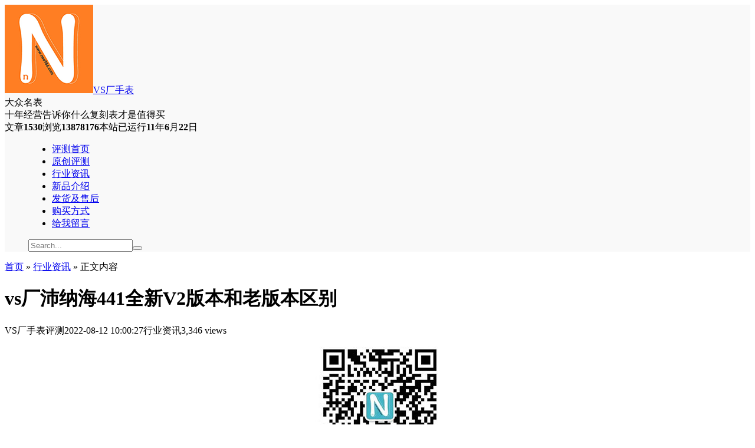

--- FILE ---
content_type: text/html; charset=UTF-8
request_url: https://www.noo986.com/34559.html
body_size: 13420
content:
<!DOCTYPE html><html xmlns:wb="http://open.weibo.com/wb"><head><meta charset="UTF-8"/><meta http-equiv="Cache-Control" content="no-transform"/><meta http-equiv="Content-Language" content="zh-CN" /><meta http-equiv="Cache-Control" content="no-siteapp" /><meta name="screen-orientation" content="portrait"><meta http-equiv="X-UA-Compatible" content="IE=edge,chrome=1"/><meta name="x5-orientation" content="portrait"><meta name="author" content="大众名表" /><meta name="viewport" content="initial-scale=1, maximum-scale=3, minimum-scale=1, user-scalable=no"><meta name="shenma-site-verification" content="a3c897876ed1265b0f82e5265be8b01f_1558965260"><meta name="msvalidate.01" content="2ABBE7B59FBAB522B0713C79FB848C1F" />
<title>vs厂沛纳海441全新V2版本和老版本区别 - VS厂手表</title>
<link rel="shortcut icon" href="https://www.noo986.com/wp-content/uploads/2020/07/logo-header.png" type="image/x-icon" /><link rel="stylesheet" href="https://www.noo986.com/wp-content/themes/ZL-ZMT/style.css" type="text/css" media="screen" /><link rel="stylesheet" href="https://www.noo986.com/wp-content/themes/ZL-ZMT/css/font-awesome.css"><link rel="stylesheet" href="https://www.noo986.com/wp-content/themes/ZL-ZMT/video/owl.carousel.css" /><script src="https://www.noo986.com/wp-content/themes/ZL-ZMT/js/jquery.min.js" type="text/javascript"></script><style>.header{background:#f9f9f9 url(https://www.noo986.com/wp-content/themes/ZL-ZMT/images/banner.jpg) no-repeat center top;}</style><meta name='robots' content='max-image-preview:large' />
<link rel="alternate" type="application/rss+xml" title="VS厂手表 &raquo; vs厂沛纳海441全新V2版本和老版本区别 评论 Feed" href="https://www.noo986.com/34559.html/feed" />
<link rel="alternate" title="oEmbed (JSON)" type="application/json+oembed" href="https://www.noo986.com/wp-json/oembed/1.0/embed?url=https%3A%2F%2Fwww.noo986.com%2F34559.html" />
<link rel="alternate" title="oEmbed (XML)" type="text/xml+oembed" href="https://www.noo986.com/wp-json/oembed/1.0/embed?url=https%3A%2F%2Fwww.noo986.com%2F34559.html&#038;format=xml" />
<style id='wp-img-auto-sizes-contain-inline-css' type='text/css'>
img:is([sizes=auto i],[sizes^="auto," i]){contain-intrinsic-size:3000px 1500px}
/*# sourceURL=wp-img-auto-sizes-contain-inline-css */
</style>
<style id='classic-theme-styles-inline-css' type='text/css'>
/*! This file is auto-generated */
.wp-block-button__link{color:#fff;background-color:#32373c;border-radius:9999px;box-shadow:none;text-decoration:none;padding:calc(.667em + 2px) calc(1.333em + 2px);font-size:1.125em}.wp-block-file__button{background:#32373c;color:#fff;text-decoration:none}
/*# sourceURL=/wp-includes/css/classic-themes.min.css */
</style>
<link rel="https://api.w.org/" href="https://www.noo986.com/wp-json/" /><link rel="alternate" title="JSON" type="application/json" href="https://www.noo986.com/wp-json/wp/v2/posts/34559" /><link rel="EditURI" type="application/rsd+xml" title="RSD" href="https://www.noo986.com/xmlrpc.php?rsd" />

<link rel="canonical" href="https://www.noo986.com/34559.html" />
<link rel='shortlink' href='https://www.noo986.com/?p=34559' />
<meta name="keywords" content="vs厂沛纳海评测" />
<meta name="description" content="最近VS已经出了SBF版本，后面动能可以使用，其实基于这个V2版加了一套活动齿轮，而新版V2和老版本有什么区别呢？我们参考一下拉近对比：能过拉近镜头对比，VS厂pam441V2版本的蓝宝石玻璃的通透度非常高，镜头影响了我们看时间的效果。所以通透度非常重要。从" />
<script>(function(){var bp=document.createElement('script');var curProtocol=window.location.protocol.split(':')[0];if(curProtocol==='https'){bp.src='https://zz.bdstatic.com/linksubmit/push.js'}else{bp.src='http://push.zhanzhang.baidu.com/push.js'}var s=document.getElementsByTagName("script")[0];s.parentNode.insertBefore(bp,s)})();</script><style id='global-styles-inline-css' type='text/css'>
:root{--wp--preset--aspect-ratio--square: 1;--wp--preset--aspect-ratio--4-3: 4/3;--wp--preset--aspect-ratio--3-4: 3/4;--wp--preset--aspect-ratio--3-2: 3/2;--wp--preset--aspect-ratio--2-3: 2/3;--wp--preset--aspect-ratio--16-9: 16/9;--wp--preset--aspect-ratio--9-16: 9/16;--wp--preset--color--black: #000000;--wp--preset--color--cyan-bluish-gray: #abb8c3;--wp--preset--color--white: #ffffff;--wp--preset--color--pale-pink: #f78da7;--wp--preset--color--vivid-red: #cf2e2e;--wp--preset--color--luminous-vivid-orange: #ff6900;--wp--preset--color--luminous-vivid-amber: #fcb900;--wp--preset--color--light-green-cyan: #7bdcb5;--wp--preset--color--vivid-green-cyan: #00d084;--wp--preset--color--pale-cyan-blue: #8ed1fc;--wp--preset--color--vivid-cyan-blue: #0693e3;--wp--preset--color--vivid-purple: #9b51e0;--wp--preset--gradient--vivid-cyan-blue-to-vivid-purple: linear-gradient(135deg,rgb(6,147,227) 0%,rgb(155,81,224) 100%);--wp--preset--gradient--light-green-cyan-to-vivid-green-cyan: linear-gradient(135deg,rgb(122,220,180) 0%,rgb(0,208,130) 100%);--wp--preset--gradient--luminous-vivid-amber-to-luminous-vivid-orange: linear-gradient(135deg,rgb(252,185,0) 0%,rgb(255,105,0) 100%);--wp--preset--gradient--luminous-vivid-orange-to-vivid-red: linear-gradient(135deg,rgb(255,105,0) 0%,rgb(207,46,46) 100%);--wp--preset--gradient--very-light-gray-to-cyan-bluish-gray: linear-gradient(135deg,rgb(238,238,238) 0%,rgb(169,184,195) 100%);--wp--preset--gradient--cool-to-warm-spectrum: linear-gradient(135deg,rgb(74,234,220) 0%,rgb(151,120,209) 20%,rgb(207,42,186) 40%,rgb(238,44,130) 60%,rgb(251,105,98) 80%,rgb(254,248,76) 100%);--wp--preset--gradient--blush-light-purple: linear-gradient(135deg,rgb(255,206,236) 0%,rgb(152,150,240) 100%);--wp--preset--gradient--blush-bordeaux: linear-gradient(135deg,rgb(254,205,165) 0%,rgb(254,45,45) 50%,rgb(107,0,62) 100%);--wp--preset--gradient--luminous-dusk: linear-gradient(135deg,rgb(255,203,112) 0%,rgb(199,81,192) 50%,rgb(65,88,208) 100%);--wp--preset--gradient--pale-ocean: linear-gradient(135deg,rgb(255,245,203) 0%,rgb(182,227,212) 50%,rgb(51,167,181) 100%);--wp--preset--gradient--electric-grass: linear-gradient(135deg,rgb(202,248,128) 0%,rgb(113,206,126) 100%);--wp--preset--gradient--midnight: linear-gradient(135deg,rgb(2,3,129) 0%,rgb(40,116,252) 100%);--wp--preset--font-size--small: 13px;--wp--preset--font-size--medium: 20px;--wp--preset--font-size--large: 36px;--wp--preset--font-size--x-large: 42px;--wp--preset--spacing--20: 0.44rem;--wp--preset--spacing--30: 0.67rem;--wp--preset--spacing--40: 1rem;--wp--preset--spacing--50: 1.5rem;--wp--preset--spacing--60: 2.25rem;--wp--preset--spacing--70: 3.38rem;--wp--preset--spacing--80: 5.06rem;--wp--preset--shadow--natural: 6px 6px 9px rgba(0, 0, 0, 0.2);--wp--preset--shadow--deep: 12px 12px 50px rgba(0, 0, 0, 0.4);--wp--preset--shadow--sharp: 6px 6px 0px rgba(0, 0, 0, 0.2);--wp--preset--shadow--outlined: 6px 6px 0px -3px rgb(255, 255, 255), 6px 6px rgb(0, 0, 0);--wp--preset--shadow--crisp: 6px 6px 0px rgb(0, 0, 0);}:where(.is-layout-flex){gap: 0.5em;}:where(.is-layout-grid){gap: 0.5em;}body .is-layout-flex{display: flex;}.is-layout-flex{flex-wrap: wrap;align-items: center;}.is-layout-flex > :is(*, div){margin: 0;}body .is-layout-grid{display: grid;}.is-layout-grid > :is(*, div){margin: 0;}:where(.wp-block-columns.is-layout-flex){gap: 2em;}:where(.wp-block-columns.is-layout-grid){gap: 2em;}:where(.wp-block-post-template.is-layout-flex){gap: 1.25em;}:where(.wp-block-post-template.is-layout-grid){gap: 1.25em;}.has-black-color{color: var(--wp--preset--color--black) !important;}.has-cyan-bluish-gray-color{color: var(--wp--preset--color--cyan-bluish-gray) !important;}.has-white-color{color: var(--wp--preset--color--white) !important;}.has-pale-pink-color{color: var(--wp--preset--color--pale-pink) !important;}.has-vivid-red-color{color: var(--wp--preset--color--vivid-red) !important;}.has-luminous-vivid-orange-color{color: var(--wp--preset--color--luminous-vivid-orange) !important;}.has-luminous-vivid-amber-color{color: var(--wp--preset--color--luminous-vivid-amber) !important;}.has-light-green-cyan-color{color: var(--wp--preset--color--light-green-cyan) !important;}.has-vivid-green-cyan-color{color: var(--wp--preset--color--vivid-green-cyan) !important;}.has-pale-cyan-blue-color{color: var(--wp--preset--color--pale-cyan-blue) !important;}.has-vivid-cyan-blue-color{color: var(--wp--preset--color--vivid-cyan-blue) !important;}.has-vivid-purple-color{color: var(--wp--preset--color--vivid-purple) !important;}.has-black-background-color{background-color: var(--wp--preset--color--black) !important;}.has-cyan-bluish-gray-background-color{background-color: var(--wp--preset--color--cyan-bluish-gray) !important;}.has-white-background-color{background-color: var(--wp--preset--color--white) !important;}.has-pale-pink-background-color{background-color: var(--wp--preset--color--pale-pink) !important;}.has-vivid-red-background-color{background-color: var(--wp--preset--color--vivid-red) !important;}.has-luminous-vivid-orange-background-color{background-color: var(--wp--preset--color--luminous-vivid-orange) !important;}.has-luminous-vivid-amber-background-color{background-color: var(--wp--preset--color--luminous-vivid-amber) !important;}.has-light-green-cyan-background-color{background-color: var(--wp--preset--color--light-green-cyan) !important;}.has-vivid-green-cyan-background-color{background-color: var(--wp--preset--color--vivid-green-cyan) !important;}.has-pale-cyan-blue-background-color{background-color: var(--wp--preset--color--pale-cyan-blue) !important;}.has-vivid-cyan-blue-background-color{background-color: var(--wp--preset--color--vivid-cyan-blue) !important;}.has-vivid-purple-background-color{background-color: var(--wp--preset--color--vivid-purple) !important;}.has-black-border-color{border-color: var(--wp--preset--color--black) !important;}.has-cyan-bluish-gray-border-color{border-color: var(--wp--preset--color--cyan-bluish-gray) !important;}.has-white-border-color{border-color: var(--wp--preset--color--white) !important;}.has-pale-pink-border-color{border-color: var(--wp--preset--color--pale-pink) !important;}.has-vivid-red-border-color{border-color: var(--wp--preset--color--vivid-red) !important;}.has-luminous-vivid-orange-border-color{border-color: var(--wp--preset--color--luminous-vivid-orange) !important;}.has-luminous-vivid-amber-border-color{border-color: var(--wp--preset--color--luminous-vivid-amber) !important;}.has-light-green-cyan-border-color{border-color: var(--wp--preset--color--light-green-cyan) !important;}.has-vivid-green-cyan-border-color{border-color: var(--wp--preset--color--vivid-green-cyan) !important;}.has-pale-cyan-blue-border-color{border-color: var(--wp--preset--color--pale-cyan-blue) !important;}.has-vivid-cyan-blue-border-color{border-color: var(--wp--preset--color--vivid-cyan-blue) !important;}.has-vivid-purple-border-color{border-color: var(--wp--preset--color--vivid-purple) !important;}.has-vivid-cyan-blue-to-vivid-purple-gradient-background{background: var(--wp--preset--gradient--vivid-cyan-blue-to-vivid-purple) !important;}.has-light-green-cyan-to-vivid-green-cyan-gradient-background{background: var(--wp--preset--gradient--light-green-cyan-to-vivid-green-cyan) !important;}.has-luminous-vivid-amber-to-luminous-vivid-orange-gradient-background{background: var(--wp--preset--gradient--luminous-vivid-amber-to-luminous-vivid-orange) !important;}.has-luminous-vivid-orange-to-vivid-red-gradient-background{background: var(--wp--preset--gradient--luminous-vivid-orange-to-vivid-red) !important;}.has-very-light-gray-to-cyan-bluish-gray-gradient-background{background: var(--wp--preset--gradient--very-light-gray-to-cyan-bluish-gray) !important;}.has-cool-to-warm-spectrum-gradient-background{background: var(--wp--preset--gradient--cool-to-warm-spectrum) !important;}.has-blush-light-purple-gradient-background{background: var(--wp--preset--gradient--blush-light-purple) !important;}.has-blush-bordeaux-gradient-background{background: var(--wp--preset--gradient--blush-bordeaux) !important;}.has-luminous-dusk-gradient-background{background: var(--wp--preset--gradient--luminous-dusk) !important;}.has-pale-ocean-gradient-background{background: var(--wp--preset--gradient--pale-ocean) !important;}.has-electric-grass-gradient-background{background: var(--wp--preset--gradient--electric-grass) !important;}.has-midnight-gradient-background{background: var(--wp--preset--gradient--midnight) !important;}.has-small-font-size{font-size: var(--wp--preset--font-size--small) !important;}.has-medium-font-size{font-size: var(--wp--preset--font-size--medium) !important;}.has-large-font-size{font-size: var(--wp--preset--font-size--large) !important;}.has-x-large-font-size{font-size: var(--wp--preset--font-size--x-large) !important;}
/*# sourceURL=global-styles-inline-css */
</style>
</head><body><header class="header"><div class="containe"><div class="logo"><a href="https://www.noo986.com/" title="VS厂手表"><img src="https://www.noo986.com/wp-content/uploads/2020/07/logo-header.png" alt="VS厂手表">VS厂手表</a></div><div class="blog-info"><div class="blog-name">大众名表<i class="blog-v"></i></div><div class="blog-text">十年经营告诉你什么复刻表才是值得买</div><div class="blog-data"><span class="blog-num">文章<b>1530</b></span><span class="blog-view">浏览<b>13878176</b></span><span class="blog-time">本站已运行<b>11</b>年<b>6</b>月<b>22</b>日</span></div></div></div><menu id="monavber" class="header-nav right" data-type="index" ><div class="container">
<nav class="nav"><ul id="nav" class="navbar"><li id="menu-item-5" class="menu-item menu-item-type-custom menu-item-object-custom menu-item-home menu-item-5"><a href="https://www.noo986.com/"><i class="fa fa-home"></i>  评测首页</a></li>
<li id="menu-item-530" class="menu-item menu-item-type-taxonomy menu-item-object-category menu-item-530"><a href="https://www.noo986.com/pingce"><i class="fa fa-fire"></i>  原创评测</a></li>
<li id="menu-item-13066" class="menu-item menu-item-type-taxonomy menu-item-object-category current-post-ancestor current-menu-parent current-post-parent menu-item-13066"><a href="https://www.noo986.com/news"><i class="fa fa-server"></i>  行业资讯</a></li>
<li id="menu-item-22583" class="menu-item menu-item-type-taxonomy menu-item-object-category menu-item-22583"><a href="https://www.noo986.com/xinpin"><i class="fa fa-plus-square"></i> 新品介绍</a></li>
<li id="menu-item-7" class="menu-item menu-item-type-post_type menu-item-object-page menu-item-7"><a href="https://www.noo986.com/fahuo"><i class="fa fa-globe"></i>  发货及售后</a></li>
<li id="menu-item-11" class="menu-item menu-item-type-post_type menu-item-object-page menu-item-11"><a href="https://www.noo986.com/buy"><i class="fa fa-shopping-cart"></i>  购买方式</a></li>
<li id="menu-item-24" class="menu-item menu-item-type-post_type menu-item-object-page menu-item-24"><a href="https://www.noo986.com/guestbook"><i class="fa fa-comment-o"></i> 给我留言</a></li>
</ul></nav><div class="navBtn"><span></span></div><div class="pull-right"><form id="searchform" method="get" class="dropdown search-form" action="https://www.noo986.com"><input type="text" value="" name="s" id="s" class="search-input" placeholder="Search..."/><button><i class="fa fa-search"></i></button></form></div></div></menu></header><nav class="breadcrumb"> <i class="fa fa-home"></i> <a href="https://www.noo986.com">首页</a> &raquo; <a href="https://www.noo986.com/news">行业资讯</a> &raquo; <span class='current'>正文内容</span></nav><main class="container"><div class="content-wrap"><div class="article" id="article"><div class="article-container"><header class="article-header"><h1 class="article-title">vs厂沛纳海441全新V2版本和老版本区别</h1><div class="article-meta"><span><i class="fa fa-user fa-fw"></i>VS厂手表评测</span><span><i class="fa fa-clock-o fa-fw"></i>2022-08-12 10:00:27</span><span><i class="fa fa-book"></i>行业资讯</span><span><i class="fa fa-eye fa-fw"></i>3,346 views</span></div></header><article class="article-content"><div class="wenad"><center><script>
document.write("<img src='https://www.noo986.com/wp-content/uploads/noob296.jpg'>");
</script></center></div><p>最近VS已经出了SBF版本，后面动能可以使用，其实基于这个V2版加了一套活动齿轮，而新版V2和老版本有什么区别呢？我们参考一下</p>
<p style="text-align: center;"><img alt="vs厂沛纳海441全新V2版本和老版本区别 第1张" title="vs厂沛纳海441全新V2版本和老版本区别 第1张" fetchpriority="high" decoding="async" class="alignnone size-full wp-image-34554" src="https://www.noo986.com/wp-content/uploads/2022/08/IMG_334720220809-151505_vs441v2-10.jpg" alt="" width="680" height="511" /></p>
<p style="text-align: center;"><img alt="vs厂沛纳海441全新V2版本和老版本区别 第2张" title="vs厂沛纳海441全新V2版本和老版本区别 第2张" decoding="async" class="alignnone size-full wp-image-34555" src="https://www.noo986.com/wp-content/uploads/2022/08/IMG_334720220809-151505_vs441v2-11.jpg" alt="" width="680" height="511" /></p>
<p style="text-align: center;"><img alt="vs厂沛纳海441全新V2版本和老版本区别 第3张" title="vs厂沛纳海441全新V2版本和老版本区别 第3张" decoding="async" class="alignnone size-full wp-image-34556" src="https://www.noo986.com/wp-content/uploads/2022/08/IMG_334720220809-151505_vs441v2-12.jpg" alt="" width="680" height="511" /></p>
<p style="text-align: center;"><img alt="vs厂沛纳海441全新V2版本和老版本区别 第4张" title="vs厂沛纳海441全新V2版本和老版本区别 第4张" loading="lazy" decoding="async" class="alignnone size-full wp-image-34558" src="https://www.noo986.com/wp-content/uploads/2022/08/IMG_334720220809-151505_vs441v2-14.jpg" alt="" width="680" height="511" /></p>
<p style="text-align: center;"><img alt="vs厂沛纳海441全新V2版本和老版本区别 第5张" title="vs厂沛纳海441全新V2版本和老版本区别 第5张" loading="lazy" decoding="async" class="alignnone size-full wp-image-34546" src="https://www.noo986.com/wp-content/uploads/2022/08/IMG_334720220809-151505_vs441v2-2.jpg" alt="" width="680" height="603" /></p>
<p>拉近对比：能过拉近镜头对比，VS厂pam441V2版本的蓝宝石玻璃的通透度非常高，镜头影响了我们看时间的效果。所以通透度非常重要。从正面，和侧面这些角度的对比图。</p>
<p style="text-align: center;"><img alt="vs厂沛纳海441全新V2版本和老版本区别 第6张" title="vs厂沛纳海441全新V2版本和老版本区别 第6张" loading="lazy" decoding="async" class="alignnone size-full wp-image-34545" src="https://www.noo986.com/wp-content/uploads/2022/08/IMG_334720220809-151505_vs441v2-1.jpg" alt="" width="680" height="392" /></p>
<p>整体对比：正面欣赏，如果不搞死你哪一个是正品，估计很难可以从正面看出来，哪一个是VS厂v2版本，哪一个是正品的。</p>
<p style="text-align: center;"><img alt="vs厂沛纳海441全新V2版本和老版本区别 第7张" title="vs厂沛纳海441全新V2版本和老版本区别 第7张" loading="lazy" decoding="async" class="alignnone size-full wp-image-34547" src="https://www.noo986.com/wp-content/uploads/2022/08/IMG_334720220809-151505_vs441v2-3.jpg" alt="" width="680" height="808" /></p>
<p>侧边对比：铝化陶瓷外壳的黑非常有质感，两个放在一起色彩一致。侧边观察VS厂的表壳壳型，线条，弧度几乎完美还原正品。</p>
<p style="text-align: center;"><img alt="vs厂沛纳海441全新V2版本和老版本区别 第8张" title="vs厂沛纳海441全新V2版本和老版本区别 第8张" loading="lazy" decoding="async" class="alignnone size-full wp-image-34548" src="https://www.noo986.com/wp-content/uploads/2022/08/IMG_334720220809-151505_vs441v2-4.jpg" alt="" width="680" height="645" /></p>
<p>尺寸对比：侧边去看VS厂的陶瓷表壳质感非常好，和正品的对比没有任何色差。测量直径和厚度v2版本的尺寸完全和正品的同一尺寸。分别是直径44.1mm和厚度18mm。</p>
<p style="text-align: center;"><img alt="vs厂沛纳海441全新V2版本和老版本区别 第9张" title="vs厂沛纳海441全新V2版本和老版本区别 第9张" loading="lazy" decoding="async" class="alignnone size-full wp-image-34549" src="https://www.noo986.com/wp-content/uploads/2022/08/IMG_334720220809-151505_vs441v2-5.jpg" alt="" width="680" height="670" /></p>
<p>后盖机芯对比：后盖刻字大小深度VS厂和正品的一致，底盖镜面v2版本升级为和正品一样的蓝宝石镜面。机芯采用vs厂复刻的一体机芯P9001，不再是7750甲板机芯。机芯的刻字和摆轮的结构位置和正品一致。功能的调节也完全和正品相同！注明：圈中正品表就是这次拿来开模制造的这只，由于经过反复对比，拆卸，修正，正品的机芯磨损氧化得比较严重，所以机芯颜色看上去要比vs厂的要白，其实是不存在色差的。</p>
<p style="text-align: center;"><img alt="vs厂沛纳海441全新V2版本和老版本区别 第10张" title="vs厂沛纳海441全新V2版本和老版本区别 第10张" loading="lazy" decoding="async" class="alignnone size-full wp-image-34553" src="https://www.noo986.com/wp-content/uploads/2022/08/IMG_334720220809-151505_vs441v2-9.jpg" alt="" width="680" height="432" /></p>
<p>夜光对比：vs厂升级版441的夜光效果也跟原装基本一致，通过拍摄的实物对比，v2版本的夜光跟正品非常接近。</p>
<p style="text-align: center;"><img alt="vs厂沛纳海441全新V2版本和老版本区别 第11张" title="vs厂沛纳海441全新V2版本和老版本区别 第11张" loading="lazy" decoding="async" class="alignnone size-full wp-image-34552" src="https://www.noo986.com/wp-content/uploads/2022/08/IMG_334720220809-151505_vs441v2-8.jpg" alt="" width="680" height="650" /></p>
<p>字体对比：放大可以看到12点钟位置的英文字体，v2版本和正品一样的大小。其他的细节，指针，9字位小表盘，日历窗口，这些通过对比能看出vs厂毫不逊色于正品。</p>
<p style="text-align: center;"><img alt="vs厂沛纳海441全新V2版本和老版本区别 第12张" title="vs厂沛纳海441全新V2版本和老版本区别 第12张" loading="lazy" decoding="async" class="alignnone size-full wp-image-34551" src="https://www.noo986.com/wp-content/uploads/2022/08/IMG_334720220809-151505_vs441v2-7.jpg" alt="" width="680" height="497" /></p>
<p>表头对比：表头和原装一样的三件套，v2版本前盖圈口与正品一致可拆卸，圈口做工可达到与正品互换使用。</p>
<p style="text-align: center;"><img alt="vs厂沛纳海441全新V2版本和老版本区别 第13张" title="vs厂沛纳海441全新V2版本和老版本区别 第13张" loading="lazy" decoding="async" class="alignnone size-full wp-image-34550" src="https://www.noo986.com/wp-content/uploads/2022/08/IMG_334720220809-151505_vs441v2-6.jpg" alt="" width="680" height="665" /></p>
<p>表扣对比 ：和正品一样采用神色疯马皮表带，很符合沛纳海军用表的风格，其质感摸上去很不错（注：正品原皮带因磨损厉害，因此换上了vs原厂的表带，表扣是原装的。）所以我们着重说一下表扣，v2版本表扣的做工非常完美，刻字的大小和深度也是完全和正品一致。</p>
</article><div class="wenad" style="margin-top:15px;margin-bottom:15px;"><center><script>
document.write("<img src='https://www.noo986.com/wp-content/uploads/noob296.jpg'>");
</script></center></div><footer class="entry-meta"><div class="post-like"><a href="javascript:;" data-action="ding" data-id="34559" class="favorite"><i class="fa fa-thumbs-o-up"></i> <span class="count mlr">1</span></a></div><div class="bdshare"><div class="post-share bdsharebuttonbox bdshare-button-style1-16" data-bd-bind="1459229966824"><a href="#" class="bds_more" data-cmd="more"></a><a href="#" class="bds_qzone" data-cmd="qzone" title="分享到QQ空间"></a><a href="#" class="bds_tsina" data-cmd="tsina" title="分享到新浪微博"></a><a href="#" class="bds_tqq" data-cmd="tqq" title="分享到腾讯微博"></a><a href="#" class="bds_bdhome" data-cmd="bdhome" title="分享到百度首页"></a></div></div></footer><div class="authorbio"><img alt='VS厂手表评测' src='https://en.cravatar.com/avatar/a795601cc4b5f8b99ea5a6c6482028f9d2b069c2a20176719c85119917839b2f?s=40&#038;d=mm&#038;r=g' srcset='https://en.cravatar.com/avatar/a795601cc4b5f8b99ea5a6c6482028f9d2b069c2a20176719c85119917839b2f?s=80&#038;d=mm&#038;r=g 2x' class='avatar avatar-40 photo' height='40' width='40' loading='lazy' decoding='async'/><ul class="spostinfo"><li><strong>版权声明：</strong>本站原创文章，于4年前 ，由<a href="https://www.noo986.com/">VS厂手表</a>发表，共 830个字。</li><li><strong>转载请注明：</strong><a href="https://www.noo986.com/34559.html" rel="bookmark" title="本文固定链接 https://www.noo986.com/34559.html">vs厂沛纳海441全新V2版本和老版本区别 - VS厂手表</a><a href="#" onclick="copy_code('https://www.noo986.com/34559.html'); return false;"> +复制链接</a></li></ul></div><div class="post-navigation"><div class="post-previous"><span>上一篇:</span> <a href="https://www.noo986.com/34524.html" rel="prev">BBR厂复刻罗杰杜彼碳纤维V4版DBEX0577手表评测</a></div><div class="post-next"><span>下一篇:</span> <a href="https://www.noo986.com/34575.html" rel="next">clean厂/c厂劳力士日志系列126334 薄荷绿真假对比简评</a></div></div></div> <div class="relates"><div class="title"><h3>相关推荐</h3><p class="post-tag">标签：<a href="https://www.noo986.com/tag/vscpnhpc" rel="tag">vs厂沛纳海评测</a></p></div>
<div id="related-img">
<div class="r4"><div class="related-site"><figure class="related-site-img"> <a href="https://www.noo986.com/39226.html"><img alt="VS厂沛纳海Oliver Smith Jeweler限量版PAM01696新品介绍" src="https://www.noo986.com/wp-content/themes/ZL-ZMT/timthumb.php?src=https://www.noo986.com/wp-content/uploads/2025/08/pam01696_noo986_fff-1.jpg&h=133&w=177&zc=1" width="177px" height="133px"></a></figure><div class="related-title"><a href="https://www.noo986.com/39226.html">VS厂沛纳海Oliver Smith Jeweler限量版PAM01696新品介绍</a></div></div></div>
<div class="r4"><div class="related-site"><figure class="related-site-img"> <a href="https://www.noo986.com/39210.html"><img alt="VS厂沛纳海新品PAM01676复刻表介绍" src="https://www.noo986.com/wp-content/themes/ZL-ZMT/timthumb.php?src=https://www.noo986.com/wp-content/uploads/2025/07/pam01676_986-2.jpg&h=133&w=177&zc=1" width="177px" height="133px"></a></figure><div class="related-title"><a href="https://www.noo986.com/39210.html">VS厂沛纳海新品PAM01676复刻表介绍</a></div></div></div>
<div class="r4"><div class="related-site"><figure class="related-site-img"> <a href="https://www.noo986.com/39128.html"><img alt="VS厂沛纳海新品PAM01518 海豹部队联名款介绍" src="https://www.noo986.com/wp-content/themes/ZL-ZMT/timthumb.php?src=https://www.noo986.com/wp-content/uploads/2025/05/pam01518_986-10.jpg&h=133&w=177&zc=1" width="177px" height="133px"></a></figure><div class="related-title"><a href="https://www.noo986.com/39128.html">VS厂沛纳海新品PAM01518 海豹部队联名款介绍</a></div></div></div>
<div class="r4"><div class="related-site"><figure class="related-site-img"> <a href="https://www.noo986.com/39103.html"><img alt="VS厂沛纳海PAM00388真假对比 图片介绍" src="https://www.noo986.com/wp-content/themes/ZL-ZMT/timthumb.php?src=https://www.noo986.com/wp-content/uploads/2025/05/pam00388_re_986-6.jpg&h=133&w=177&zc=1" width="177px" height="133px"></a></figure><div class="related-title"><a href="https://www.noo986.com/39103.html">VS厂沛纳海PAM00388真假对比 图片介绍</a></div></div></div>
<div class="clear"></div></div></div></div></div><aside class="sidebar" id="sidebar">
    <!--div class="video_list" style="margin-bottom:10px;margin-top:0;"><h3>视频展示</h3><div class="svideo owl">
  <div class="videos">
    <a class="block-thumbnail" target="_blank" title="BT厂冰蓝迪通拿做得太好了（色差问题大幅改进）" href="https://www.noo986.com/video/35829.html">
    <span class="play-button-small"></span>
    <img src="https://video.noo986.com/fengmian/IMG_9459BTbl.JPG" alt="BT厂冰蓝迪通拿做得太好了（色差问题大幅改进）">    </a>
    <h2><a target="_blank" href="https://www.noo986.com/video/35829.html" title="BT厂冰蓝迪通拿做得太好了（色差问题大幅改进）">BT厂冰蓝迪通拿做得太好了（色差问题大幅改进）</a></h2>
    <div class="video-meta"><span class="time"><i class="fa fa-clock-o fa-fw"></i>2023年02月24日</span><span><i class="fa fa-eye fa-fw"></i>播放 3,515 次</span></div>
    </div>
  <div class="videos">
    <a class="block-thumbnail" target="_blank" title="c厂劳力士熊猫迪做得怎么样（天花板级别复刻迪通拿）" href="https://www.noo986.com/video/35504.html">
    <span class="play-button-small"></span>
    <img src="https://video.noo986.com/fengmian/IMG_8046_cxmv2.JPG" alt="c厂劳力士熊猫迪做得怎么样（天花板级别复刻迪通拿）">    </a>
    <h2><a target="_blank" href="https://www.noo986.com/video/35504.html" title="c厂劳力士熊猫迪做得怎么样（天花板级别复刻迪通拿）">c厂劳力士熊猫迪做得怎么样（天花板级别复刻迪通拿）</a></h2>
    <div class="video-meta"><span class="time"><i class="fa fa-clock-o fa-fw"></i>2023年01月12日</span><span><i class="fa fa-eye fa-fw"></i>播放 3,792 次</span></div>
    </div>
  <div class="videos">
    <a class="block-thumbnail" target="_blank" title="PPF厂百达翡丽复杂功能5396G月相手表介绍" href="https://www.noo986.com/video/35499.html">
    <span class="play-button-small"></span>
    <img src="https://video.noo986.com/fengmian/IMG_8024_ppf_pp.JPG" alt="PPF厂百达翡丽复杂功能5396G月相手表介绍">    </a>
    <h2><a target="_blank" href="https://www.noo986.com/video/35499.html" title="PPF厂百达翡丽复杂功能5396G月相手表介绍">PPF厂百达翡丽复杂功能5396G月相手表介绍</a></h2>
    <div class="video-meta"><span class="time"><i class="fa fa-clock-o fa-fw"></i>2023年01月10日</span><span><i class="fa fa-eye fa-fw"></i>播放 3,395 次</span></div>
    </div>
  <div class="videos">
    <a class="block-thumbnail" target="_blank" title="SBF厂沛纳海438有哪些升级（SBF沛纳海PAM438做得怎么样）" href="https://www.noo986.com/video/35480.html">
    <span class="play-button-small"></span>
    <img src="https://video.noo986.com/fengmian/IMG_7403_sbf438.JPG" alt="SBF厂沛纳海438有哪些升级（SBF沛纳海PAM438做得怎么样）">    </a>
    <h2><a target="_blank" href="https://www.noo986.com/video/35480.html" title="SBF厂沛纳海438有哪些升级（SBF沛纳海PAM438做得怎么样）">SBF厂沛纳海438有哪些升级（SBF沛纳海PAM438做得怎么样）</a></h2>
    <div class="video-meta"><span class="time"><i class="fa fa-clock-o fa-fw"></i>2023年01月07日</span><span><i class="fa fa-eye fa-fw"></i>播放 2,899 次</span></div>
    </div>
  <div class="videos">
    <a class="block-thumbnail" target="_blank" title="zf厂手表质量怎么样（zf厂手表官网真假）" href="https://www.noo986.com/video/35408.html">
    <span class="play-button-small"></span>
    <img src="https://video.noo986.com/fengmian/CG4A0565_zffxyjs.JPG" alt="zf厂手表质量怎么样（zf厂手表官网真假）">    </a>
    <h2><a target="_blank" href="https://www.noo986.com/video/35408.html" title="zf厂手表质量怎么样（zf厂手表官网真假）">zf厂手表质量怎么样（zf厂手表官网真假）</a></h2>
    <div class="video-meta"><span class="time"><i class="fa fa-clock-o fa-fw"></i>2023年01月02日</span><span><i class="fa fa-eye fa-fw"></i>播放 2,994 次</span></div>
    </div>
  <div class="videos">
    <a class="block-thumbnail" target="_blank" title="gf厂黑鸟侦察机v4版视频评测" href="https://www.noo986.com/video/35378.html">
    <span class="play-button-small"></span>
    <img src="https://video.noo986.com/fengmian/IMG_7695%2820221230-093858%29_gfv4bl.JPG" alt="gf厂黑鸟侦察机v4版视频评测">    </a>
    <h2><a target="_blank" href="https://www.noo986.com/video/35378.html" title="gf厂黑鸟侦察机v4版视频评测">gf厂黑鸟侦察机v4版视频评测</a></h2>
    <div class="video-meta"><span class="time"><i class="fa fa-clock-o fa-fw"></i>2022年12月30日</span><span><i class="fa fa-eye fa-fw"></i>播放 2,933 次</span></div>
    </div>
</div></div-->
    <div class="widget widget-tie divPrevious"><h3>新品介绍</h3><ul>
<li><div class="previous-one-img"><a target="_blank" rel="nofollow" href="https://www.noo986.com/39533.html" title="ZF厂百达翡丽5164A-001复刻表介绍"><img alt="ZF厂百达翡丽5164A-001复刻表介绍" src="https://www.noo986.com/wp-content/themes/ZL-ZMT/timthumb.php?src=https://www.noo986.com/wp-content/uploads/2026/01/zf_5164_js_noo986-9.jpg&h=53&w=75&zc=1" width="75px" height="53px"/></a></div><div class="previous-recent-title"><h4 class="title"><a target="_blank" href="https://www.noo986.com/39533.html" title="ZF厂百达翡丽5164A-001复刻表介绍">ZF厂百达翡丽5164A-001复刻表介绍</a></h4><span class="info"><i class="fa fa-calendar"></i>2026-01-21</span></div></li>
	<li><div class="previous-one-img"><a target="_blank" rel="nofollow" href="https://www.noo986.com/39519.html" title="PPF厂江诗丹顿历史名作复刻表4200H/222A真假对比"><img alt="PPF厂江诗丹顿历史名作复刻表4200H/222A真假对比" src="https://www.noo986.com/wp-content/themes/ZL-ZMT/timthumb.php?src=https://www.noo986.com/wp-content/uploads/2026/01/PPF_lsmz_re_noo986-1.jpg&h=53&w=75&zc=1" width="75px" height="53px"/></a></div><div class="previous-recent-title"><h4 class="title"><a target="_blank" href="https://www.noo986.com/39519.html" title="PPF厂江诗丹顿历史名作复刻表4200H/222A真假对比">PPF厂江诗丹顿历史名作复刻表4200H/222A真假对比</a></h4><span class="info"><i class="fa fa-calendar"></i>2026-01-17</span></div></li>
	<li><div class="previous-one-img"><a target="_blank" rel="nofollow" href="https://www.noo986.com/39507.html" title="理查德米尔RM016-02男士方形复刻表销售"><img alt="理查德米尔RM016-02男士方形复刻表销售" src="https://www.noo986.com/wp-content/themes/ZL-ZMT/timthumb.php?src=https://www.noo986.com/wp-content/uploads/2026/01/rm16_02_red_986-2.jpg&h=53&w=75&zc=1" width="75px" height="53px"/></a></div><div class="previous-recent-title"><h4 class="title"><a target="_blank" href="https://www.noo986.com/39507.html" title="理查德米尔RM016-02男士方形复刻表销售">理查德米尔RM016-02男士方形复刻表销售</a></h4><span class="info"><i class="fa fa-calendar"></i>2026-01-10</span></div></li>
	<li><div class="previous-one-img"><a target="_blank" rel="nofollow" href="https://www.noo986.com/39494.html" title="VS厂AP爱彼15500系列复刻表新品发售"><img alt="VS厂AP爱彼15500系列复刻表新品发售" src="https://www.noo986.com/wp-content/themes/ZL-ZMT/timthumb.php?src=https://www.noo986.com/wp-content/uploads/2025/12/vs_ap_15500-2.jpg&h=53&w=75&zc=1" width="75px" height="53px"/></a></div><div class="previous-recent-title"><h4 class="title"><a target="_blank" href="https://www.noo986.com/39494.html" title="VS厂AP爱彼15500系列复刻表新品发售">VS厂AP爱彼15500系列复刻表新品发售</a></h4><span class="info"><i class="fa fa-calendar"></i>2025-12-27</span></div></li>
	<li><div class="previous-one-img"><a target="_blank" rel="nofollow" href="https://www.noo986.com/39483.html" title="VS厂欧米茄海马铁霸新品介绍38mm表盘"><img alt="VS厂欧米茄海马铁霸新品介绍38mm表盘" src="https://www.noo986.com/wp-content/themes/ZL-ZMT/timthumb.php?src=https://www.noo986.com/wp-content/uploads/2025/12/235_10_38_20_06_001_noo986-2.jpg&h=53&w=75&zc=1" width="75px" height="53px"/></a></div><div class="previous-recent-title"><h4 class="title"><a target="_blank" href="https://www.noo986.com/39483.html" title="VS厂欧米茄海马铁霸新品介绍38mm表盘">VS厂欧米茄海马铁霸新品介绍38mm表盘</a></h4><span class="info"><i class="fa fa-calendar"></i>2025-12-17</span></div></li>
	</ul>
</div><div class="widget widget-tie divPrevious"><h3>行业资讯</h3><ul>
<li><div class="previous-one-img"><a target="_blank" rel="nofollow" href="https://www.noo986.com/39379.html" title="百达翡丽 324/240 复刻机芯细节实拍"><img alt="百达翡丽 324/240 复刻机芯细节实拍" src="https://www.noo986.com/wp-content/themes/ZL-ZMT/timthumb.php?src=https://www.noo986.com/wp-content/uploads/2025/11/57115712_986-1.jpg&h=53&w=75&zc=1" width="75px" height="53px"/></a></div><div class="previous-recent-title"><h4 class="title"><a target="_blank" href="https://www.noo986.com/39379.html" title="百达翡丽 324/240 复刻机芯细节实拍">百达翡丽 324/240 复刻机芯细节实拍</a></h4><span class="info"><i class="fa fa-calendar"></i>2025-11-02</span></div></li>
	<li><div class="previous-one-img"><a target="_blank" rel="nofollow" href="https://www.noo986.com/39203.html" title="关于C厂/Clean厂最近出事被查封的问题"><img alt="关于C厂/Clean厂最近出事被查封的问题" src="https://www.noo986.com/wp-content/themes/ZL-ZMT/timthumb.php?src=https://www.noo986.com/wp-content/uploads/2025/07/zbsc_noo986-1.jpg&h=53&w=75&zc=1" width="75px" height="53px"/></a></div><div class="previous-recent-title"><h4 class="title"><a target="_blank" href="https://www.noo986.com/39203.html" title="关于C厂/Clean厂最近出事被查封的问题">关于C厂/Clean厂最近出事被查封的问题</a></h4><span class="info"><i class="fa fa-calendar"></i>2025-07-22</span></div></li>
	<li><div class="previous-one-img"><a target="_blank" rel="nofollow" href="https://www.noo986.com/39200.html" title="劳力士格林尼治126710（可乐圈）VS厂最新版本介绍"><img alt="劳力士格林尼治126710（可乐圈）VS厂最新版本介绍" src="https://www.noo986.com/wp-content/themes/ZL-ZMT/timthumb.php?src=https://www.noo986.com/wp-content/uploads/2025/07/m126710blro-0001_noo986.jpg&h=53&w=75&zc=1" width="75px" height="53px"/></a></div><div class="previous-recent-title"><h4 class="title"><a target="_blank" href="https://www.noo986.com/39200.html" title="劳力士格林尼治126710（可乐圈）VS厂最新版本介绍">劳力士格林尼治126710（可乐圈）VS厂最新版本介绍</a></h4><span class="info"><i class="fa fa-calendar"></i>2025-07-09</span></div></li>
	<li><div class="previous-one-img"><a target="_blank" rel="nofollow" href="https://www.noo986.com/39137.html" title="ZF厂帝舵沙士圈M7939G1A0NRU-0001复刻表真假对比图"><img alt="ZF厂帝舵沙士圈M7939G1A0NRU-0001复刻表真假对比图" src="https://www.noo986.com/wp-content/themes/ZL-ZMT/timthumb.php?src=https://www.noo986.com/wp-content/uploads/2025/05/IMG_6823_7939_986.jpg&h=53&w=75&zc=1" width="75px" height="53px"/></a></div><div class="previous-recent-title"><h4 class="title"><a target="_blank" href="https://www.noo986.com/39137.html" title="ZF厂帝舵沙士圈M7939G1A0NRU-0001复刻表真假对比图">ZF厂帝舵沙士圈M7939G1A0NRU-0001复刻表真假对比图</a></h4><span class="info"><i class="fa fa-calendar"></i>2025-05-26</span></div></li>
	<li><div class="previous-one-img"><a target="_blank" rel="nofollow" href="https://www.noo986.com/39103.html" title="VS厂沛纳海PAM00388真假对比 图片介绍"><img alt="VS厂沛纳海PAM00388真假对比 图片介绍" src="https://www.noo986.com/wp-content/themes/ZL-ZMT/timthumb.php?src=https://www.noo986.com/wp-content/uploads/2025/05/pam00388_re_986-6.jpg&h=53&w=75&zc=1" width="75px" height="53px"/></a></div><div class="previous-recent-title"><h4 class="title"><a target="_blank" href="https://www.noo986.com/39103.html" title="VS厂沛纳海PAM00388真假对比 图片介绍">VS厂沛纳海PAM00388真假对比 图片介绍</a></h4><span class="info"><i class="fa fa-calendar"></i>2025-05-17</span></div></li>
	</ul>
</div><div class="widget widget-tie divPrevious"><h3>最新文章</h3><ul><li><div class="previous-one-img"><a target="_blank" rel="nofollow" href="https://www.noo986.com/39533.html" title="ZF厂百达翡丽5164A-001复刻表介绍"><img alt="ZF厂百达翡丽5164A-001复刻表介绍" src="https://www.noo986.com/wp-content/themes/ZL-ZMT/timthumb.php?src=https://www.noo986.com/wp-content/uploads/2026/01/zf_5164_js_noo986-9.jpg&h=53&w=75&zc=1" width="75px" height="53px"/></a></div><div class="previous-recent-title"><h4 class="title"><a target="_blank" href="https://www.noo986.com/39533.html" title="ZF厂百达翡丽5164A-001复刻表介绍">ZF厂百达翡丽5164A-001复刻表介绍</a></h4><span class="info"><i class="fa fa-calendar"></i>2026-01-21</span></div></li>
<li><div class="previous-one-img"><a target="_blank" rel="nofollow" href="https://www.noo986.com/39519.html" title="PPF厂江诗丹顿历史名作复刻表4200H/222A真假对比"><img alt="PPF厂江诗丹顿历史名作复刻表4200H/222A真假对比" src="https://www.noo986.com/wp-content/themes/ZL-ZMT/timthumb.php?src=https://www.noo986.com/wp-content/uploads/2026/01/PPF_lsmz_re_noo986-1.jpg&h=53&w=75&zc=1" width="75px" height="53px"/></a></div><div class="previous-recent-title"><h4 class="title"><a target="_blank" href="https://www.noo986.com/39519.html" title="PPF厂江诗丹顿历史名作复刻表4200H/222A真假对比">PPF厂江诗丹顿历史名作复刻表4200H/222A真假对比</a></h4><span class="info"><i class="fa fa-calendar"></i>2026-01-17</span></div></li>
<li><div class="previous-one-img"><a target="_blank" rel="nofollow" href="https://www.noo986.com/39507.html" title="理查德米尔RM016-02男士方形复刻表销售"><img alt="理查德米尔RM016-02男士方形复刻表销售" src="https://www.noo986.com/wp-content/themes/ZL-ZMT/timthumb.php?src=https://www.noo986.com/wp-content/uploads/2026/01/rm16_02_red_986-2.jpg&h=53&w=75&zc=1" width="75px" height="53px"/></a></div><div class="previous-recent-title"><h4 class="title"><a target="_blank" href="https://www.noo986.com/39507.html" title="理查德米尔RM016-02男士方形复刻表销售">理查德米尔RM016-02男士方形复刻表销售</a></h4><span class="info"><i class="fa fa-calendar"></i>2026-01-10</span></div></li>
<li><div class="previous-one-img"><a target="_blank" rel="nofollow" href="https://www.noo986.com/39494.html" title="VS厂AP爱彼15500系列复刻表新品发售"><img alt="VS厂AP爱彼15500系列复刻表新品发售" src="https://www.noo986.com/wp-content/themes/ZL-ZMT/timthumb.php?src=https://www.noo986.com/wp-content/uploads/2025/12/vs_ap_15500-2.jpg&h=53&w=75&zc=1" width="75px" height="53px"/></a></div><div class="previous-recent-title"><h4 class="title"><a target="_blank" href="https://www.noo986.com/39494.html" title="VS厂AP爱彼15500系列复刻表新品发售">VS厂AP爱彼15500系列复刻表新品发售</a></h4><span class="info"><i class="fa fa-calendar"></i>2025-12-27</span></div></li>
<li><div class="previous-one-img"><a target="_blank" rel="nofollow" href="https://www.noo986.com/39483.html" title="VS厂欧米茄海马铁霸新品介绍38mm表盘"><img alt="VS厂欧米茄海马铁霸新品介绍38mm表盘" src="https://www.noo986.com/wp-content/themes/ZL-ZMT/timthumb.php?src=https://www.noo986.com/wp-content/uploads/2025/12/235_10_38_20_06_001_noo986-2.jpg&h=53&w=75&zc=1" width="75px" height="53px"/></a></div><div class="previous-recent-title"><h4 class="title"><a target="_blank" href="https://www.noo986.com/39483.html" title="VS厂欧米茄海马铁霸新品介绍38mm表盘">VS厂欧米茄海马铁霸新品介绍38mm表盘</a></h4><span class="info"><i class="fa fa-calendar"></i>2025-12-17</span></div></li>
</ul></div>        <div class="widget widget-tie aliad3"><h3>文章归档</h3>        <div>
<select name="archive-dropdown" onChange='document.location.href=this.options[this.selectedIndex].value;'> 
  <option value="">选择月份</option> 
  	<option value='https://www.noo986.com/date/2026/01'> 2026 年 1 月 &nbsp;(3)</option>
	<option value='https://www.noo986.com/date/2025/12'> 2025 年 12 月 &nbsp;(4)</option>
	<option value='https://www.noo986.com/date/2025/11'> 2025 年 11 月 &nbsp;(6)</option>
	<option value='https://www.noo986.com/date/2025/10'> 2025 年 10 月 &nbsp;(2)</option>
	<option value='https://www.noo986.com/date/2025/09'> 2025 年 9 月 &nbsp;(4)</option>
	<option value='https://www.noo986.com/date/2025/08'> 2025 年 8 月 &nbsp;(8)</option>
	<option value='https://www.noo986.com/date/2025/07'> 2025 年 7 月 &nbsp;(4)</option>
	<option value='https://www.noo986.com/date/2025/06'> 2025 年 6 月 &nbsp;(4)</option>
	<option value='https://www.noo986.com/date/2025/05'> 2025 年 5 月 &nbsp;(10)</option>
	<option value='https://www.noo986.com/date/2025/04'> 2025 年 4 月 &nbsp;(6)</option>
	<option value='https://www.noo986.com/date/2025/02'> 2025 年 2 月 &nbsp;(1)</option>
	<option value='https://www.noo986.com/date/2024/12'> 2024 年 12 月 &nbsp;(2)</option>
	<option value='https://www.noo986.com/date/2024/11'> 2024 年 11 月 &nbsp;(2)</option>
	<option value='https://www.noo986.com/date/2024/10'> 2024 年 10 月 &nbsp;(3)</option>
	<option value='https://www.noo986.com/date/2024/09'> 2024 年 9 月 &nbsp;(4)</option>
	<option value='https://www.noo986.com/date/2024/08'> 2024 年 8 月 &nbsp;(5)</option>
	<option value='https://www.noo986.com/date/2024/07'> 2024 年 7 月 &nbsp;(9)</option>
	<option value='https://www.noo986.com/date/2024/06'> 2024 年 6 月 &nbsp;(3)</option>
	<option value='https://www.noo986.com/date/2024/05'> 2024 年 5 月 &nbsp;(9)</option>
	<option value='https://www.noo986.com/date/2024/04'> 2024 年 4 月 &nbsp;(11)</option>
	<option value='https://www.noo986.com/date/2024/03'> 2024 年 3 月 &nbsp;(9)</option>
	<option value='https://www.noo986.com/date/2024/02'> 2024 年 2 月 &nbsp;(7)</option>
	<option value='https://www.noo986.com/date/2024/01'> 2024 年 1 月 &nbsp;(7)</option>
	<option value='https://www.noo986.com/date/2023/12'> 2023 年 12 月 &nbsp;(7)</option>
	<option value='https://www.noo986.com/date/2023/11'> 2023 年 11 月 &nbsp;(8)</option>
	<option value='https://www.noo986.com/date/2023/10'> 2023 年 10 月 &nbsp;(9)</option>
	<option value='https://www.noo986.com/date/2023/09'> 2023 年 9 月 &nbsp;(10)</option>
	<option value='https://www.noo986.com/date/2023/08'> 2023 年 8 月 &nbsp;(13)</option>
	<option value='https://www.noo986.com/date/2023/07'> 2023 年 7 月 &nbsp;(11)</option>
	<option value='https://www.noo986.com/date/2023/06'> 2023 年 6 月 &nbsp;(13)</option>
	<option value='https://www.noo986.com/date/2023/05'> 2023 年 5 月 &nbsp;(20)</option>
	<option value='https://www.noo986.com/date/2023/04'> 2023 年 4 月 &nbsp;(15)</option>
	<option value='https://www.noo986.com/date/2023/03'> 2023 年 3 月 &nbsp;(20)</option>
	<option value='https://www.noo986.com/date/2023/02'> 2023 年 2 月 &nbsp;(18)</option>
	<option value='https://www.noo986.com/date/2023/01'> 2023 年 1 月 &nbsp;(15)</option>
	<option value='https://www.noo986.com/date/2022/12'> 2022 年 12 月 &nbsp;(9)</option>
	<option value='https://www.noo986.com/date/2022/11'> 2022 年 11 月 &nbsp;(8)</option>
	<option value='https://www.noo986.com/date/2022/10'> 2022 年 10 月 &nbsp;(11)</option>
	<option value='https://www.noo986.com/date/2022/09'> 2022 年 9 月 &nbsp;(16)</option>
	<option value='https://www.noo986.com/date/2022/08'> 2022 年 8 月 &nbsp;(17)</option>
	<option value='https://www.noo986.com/date/2022/07'> 2022 年 7 月 &nbsp;(17)</option>
	<option value='https://www.noo986.com/date/2022/06'> 2022 年 6 月 &nbsp;(11)</option>
	<option value='https://www.noo986.com/date/2022/05'> 2022 年 5 月 &nbsp;(11)</option>
	<option value='https://www.noo986.com/date/2022/04'> 2022 年 4 月 &nbsp;(13)</option>
	<option value='https://www.noo986.com/date/2022/03'> 2022 年 3 月 &nbsp;(8)</option>
	<option value='https://www.noo986.com/date/2022/02'> 2022 年 2 月 &nbsp;(9)</option>
	<option value='https://www.noo986.com/date/2022/01'> 2022 年 1 月 &nbsp;(5)</option>
	<option value='https://www.noo986.com/date/2021/12'> 2021 年 12 月 &nbsp;(7)</option>
	<option value='https://www.noo986.com/date/2021/11'> 2021 年 11 月 &nbsp;(6)</option>
	<option value='https://www.noo986.com/date/2021/10'> 2021 年 10 月 &nbsp;(9)</option>
	<option value='https://www.noo986.com/date/2021/09'> 2021 年 9 月 &nbsp;(8)</option>
	<option value='https://www.noo986.com/date/2021/08'> 2021 年 8 月 &nbsp;(8)</option>
	<option value='https://www.noo986.com/date/2021/07'> 2021 年 7 月 &nbsp;(38)</option>
	<option value='https://www.noo986.com/date/2021/06'> 2021 年 6 月 &nbsp;(47)</option>
	<option value='https://www.noo986.com/date/2021/05'> 2021 年 5 月 &nbsp;(56)</option>
	<option value='https://www.noo986.com/date/2021/04'> 2021 年 4 月 &nbsp;(94)</option>
	<option value='https://www.noo986.com/date/2021/03'> 2021 年 3 月 &nbsp;(63)</option>
	<option value='https://www.noo986.com/date/2021/02'> 2021 年 2 月 &nbsp;(16)</option>
	<option value='https://www.noo986.com/date/2021/01'> 2021 年 1 月 &nbsp;(22)</option>
	<option value='https://www.noo986.com/date/2020/12'> 2020 年 12 月 &nbsp;(20)</option>
	<option value='https://www.noo986.com/date/2020/11'> 2020 年 11 月 &nbsp;(30)</option>
	<option value='https://www.noo986.com/date/2020/10'> 2020 年 10 月 &nbsp;(23)</option>
	<option value='https://www.noo986.com/date/2020/09'> 2020 年 9 月 &nbsp;(23)</option>
	<option value='https://www.noo986.com/date/2020/08'> 2020 年 8 月 &nbsp;(16)</option>
	<option value='https://www.noo986.com/date/2020/07'> 2020 年 7 月 &nbsp;(11)</option>
	<option value='https://www.noo986.com/date/2020/06'> 2020 年 6 月 &nbsp;(15)</option>
	<option value='https://www.noo986.com/date/2020/05'> 2020 年 5 月 &nbsp;(12)</option>
	<option value='https://www.noo986.com/date/2020/04'> 2020 年 4 月 &nbsp;(6)</option>
	<option value='https://www.noo986.com/date/2020/03'> 2020 年 3 月 &nbsp;(6)</option>
	<option value='https://www.noo986.com/date/2020/02'> 2020 年 2 月 &nbsp;(7)</option>
	<option value='https://www.noo986.com/date/2020/01'> 2020 年 1 月 &nbsp;(9)</option>
	<option value='https://www.noo986.com/date/2019/12'> 2019 年 12 月 &nbsp;(18)</option>
	<option value='https://www.noo986.com/date/2019/11'> 2019 年 11 月 &nbsp;(22)</option>
	<option value='https://www.noo986.com/date/2019/10'> 2019 年 10 月 &nbsp;(26)</option>
	<option value='https://www.noo986.com/date/2019/09'> 2019 年 9 月 &nbsp;(15)</option>
	<option value='https://www.noo986.com/date/2019/08'> 2019 年 8 月 &nbsp;(19)</option>
	<option value='https://www.noo986.com/date/2019/07'> 2019 年 7 月 &nbsp;(16)</option>
	<option value='https://www.noo986.com/date/2019/06'> 2019 年 6 月 &nbsp;(14)</option>
	<option value='https://www.noo986.com/date/2019/05'> 2019 年 5 月 &nbsp;(20)</option>
	<option value='https://www.noo986.com/date/2019/04'> 2019 年 4 月 &nbsp;(21)</option>
	<option value='https://www.noo986.com/date/2019/03'> 2019 年 3 月 &nbsp;(6)</option>
	<option value='https://www.noo986.com/date/2019/02'> 2019 年 2 月 &nbsp;(5)</option>
	<option value='https://www.noo986.com/date/2019/01'> 2019 年 1 月 &nbsp;(10)</option>
	<option value='https://www.noo986.com/date/2018/12'> 2018 年 12 月 &nbsp;(14)</option>
	<option value='https://www.noo986.com/date/2018/11'> 2018 年 11 月 &nbsp;(10)</option>
	<option value='https://www.noo986.com/date/2018/10'> 2018 年 10 月 &nbsp;(17)</option>
	<option value='https://www.noo986.com/date/2018/09'> 2018 年 9 月 &nbsp;(27)</option>
	<option value='https://www.noo986.com/date/2018/08'> 2018 年 8 月 &nbsp;(11)</option>
	<option value='https://www.noo986.com/date/2018/07'> 2018 年 7 月 &nbsp;(18)</option>
	<option value='https://www.noo986.com/date/2018/06'> 2018 年 6 月 &nbsp;(16)</option>
	<option value='https://www.noo986.com/date/2018/05'> 2018 年 5 月 &nbsp;(10)</option>
	<option value='https://www.noo986.com/date/2018/04'> 2018 年 4 月 &nbsp;(14)</option>
	<option value='https://www.noo986.com/date/2018/03'> 2018 年 3 月 &nbsp;(13)</option>
	<option value='https://www.noo986.com/date/2018/02'> 2018 年 2 月 &nbsp;(4)</option>
	<option value='https://www.noo986.com/date/2018/01'> 2018 年 1 月 &nbsp;(11)</option>
	<option value='https://www.noo986.com/date/2017/12'> 2017 年 12 月 &nbsp;(10)</option>
	<option value='https://www.noo986.com/date/2017/11'> 2017 年 11 月 &nbsp;(10)</option>
	<option value='https://www.noo986.com/date/2017/10'> 2017 年 10 月 &nbsp;(7)</option>
	<option value='https://www.noo986.com/date/2017/09'> 2017 年 9 月 &nbsp;(18)</option>
	<option value='https://www.noo986.com/date/2017/08'> 2017 年 8 月 &nbsp;(14)</option>
	<option value='https://www.noo986.com/date/2017/07'> 2017 年 7 月 &nbsp;(16)</option>
	<option value='https://www.noo986.com/date/2017/06'> 2017 年 6 月 &nbsp;(15)</option>
	<option value='https://www.noo986.com/date/2017/05'> 2017 年 5 月 &nbsp;(16)</option>
	<option value='https://www.noo986.com/date/2017/04'> 2017 年 4 月 &nbsp;(9)</option>
	<option value='https://www.noo986.com/date/2017/03'> 2017 年 3 月 &nbsp;(8)</option>
	<option value='https://www.noo986.com/date/2017/02'> 2017 年 2 月 &nbsp;(13)</option>
	<option value='https://www.noo986.com/date/2017/01'> 2017 年 1 月 &nbsp;(18)</option>
	<option value='https://www.noo986.com/date/2016/12'> 2016 年 12 月 &nbsp;(23)</option>
	<option value='https://www.noo986.com/date/2016/11'> 2016 年 11 月 &nbsp;(24)</option>
	<option value='https://www.noo986.com/date/2016/10'> 2016 年 10 月 &nbsp;(3)</option>
 </select></div>
        </div>        <div class="widget widget-tie divTags"><h3>热门标签</h3>
        <ul><li>
            <a href="https://www.noo986.com/tag/vscpnhpc" class="tag-cloud-link tag-link-339 tag-link-position-1" style="font-size: 12px;">vs厂沛纳海评测</a>
<a href="https://www.noo986.com/tag/ks" class="tag-cloud-link tag-link-301 tag-link-position-2" style="font-size: 12px;">手表知识分享</a>
<a href="https://www.noo986.com/tag/vshmpc" class="tag-cloud-link tag-link-442 tag-link-position-3" style="font-size: 12px;">VS厂欧米茄海马评测</a>
<a href="https://www.noo986.com/tag/zff" class="tag-cloud-link tag-link-291 tag-link-position-4" style="font-size: 12px;">zf厂手表</a>
<a href="https://www.noo986.com/tag/c-factory" class="tag-cloud-link tag-link-465 tag-link-position-5" style="font-size: 12px;">Clean厂手表评测</a>
<a href="https://www.noo986.com/tag/v6vszfngw" class="tag-cloud-link tag-link-445 tag-link-position-6" style="font-size: 12px;">v6厂官网_vs厂官网_zf厂官网_n厂官网</a>
<a href="https://www.noo986.com/tag/ncllspc" class="tag-cloud-link tag-link-454 tag-link-position-7" style="font-size: 12px;">n厂劳力士手表评测</a>
<a href="https://www.noo986.com/tag/%e9%ab%98%e4%bb%bf%e5%8a%b3%e5%8a%9b%e5%a3%ab%e6%89%8b%e8%a1%a8" class="tag-cloud-link tag-link-406 tag-link-position-8" style="font-size: 12px;">高仿劳力士手表</a>
<a href="https://www.noo986.com/tag/fkbjxnkh" class="tag-cloud-link tag-link-453 tag-link-position-9" style="font-size: 12px;">复刻表机芯哪款好</a>
<a href="https://www.noo986.com/tag/zffw" class="tag-cloud-link tag-link-292 tag-link-position-10" style="font-size: 12px;">zf厂万国</a>
<a href="https://www.noo986.com/tag/%e9%ab%98%e4%bb%bf%e6%ac%a7%e7%b1%b3%e8%8c%84%e6%89%8b%e8%a1%a8" class="tag-cloud-link tag-link-393 tag-link-position-11" style="font-size: 12px;">高仿欧米茄手表</a>
<a href="https://www.noo986.com/tag/v6lqqpc" class="tag-cloud-link tag-link-444 tag-link-position-12" style="font-size: 12px;">V6厂蓝气球评测</a>
<a href="https://www.noo986.com/tag/%e9%ab%98%e4%bb%bf%e5%b8%9d%e8%88%b5%e6%89%8b%e8%a1%a8" class="tag-cloud-link tag-link-410 tag-link-position-13" style="font-size: 12px;">高仿帝舵手表</a>
<a href="https://www.noo986.com/tag/smjydsb" class="tag-cloud-link tag-link-313 tag-link-position-14" style="font-size: 12px;">什么叫原单手表</a>
<a href="https://www.noo986.com/tag/vssgpc" class="tag-cloud-link tag-link-440 tag-link-position-15" style="font-size: 12px;">vs厂黑水鬼_绿水鬼评测</a>
<a href="https://www.noo986.com/tag/ar%e5%8e%82%e6%89%8b%e8%a1%a8" class="tag-cloud-link tag-link-359 tag-link-position-16" style="font-size: 12px;">ar厂手表</a>
<a href="https://www.noo986.com/tag/mks%e5%8e%82%e6%89%8b%e8%a1%a8" class="tag-cloud-link tag-link-383 tag-link-position-17" style="font-size: 12px;">mks厂手表</a>
<a href="https://www.noo986.com/tag/jfappc" class="tag-cloud-link tag-link-297 tag-link-position-18" style="font-size: 12px;">jf厂爱彼手表评测</a>
<a href="https://www.noo986.com/tag/%e9%ab%98%e4%bb%bfrm%e6%89%8b%e8%a1%a8" class="tag-cloud-link tag-link-422 tag-link-position-19" style="font-size: 12px;">高仿RM手表</a>
<a href="https://www.noo986.com/tag/%e9%ab%98%e4%bb%bf%e5%8d%a1%e5%9c%b0%e4%ba%9a%e6%89%8b%e8%a1%a8" class="tag-cloud-link tag-link-396 tag-link-position-20" style="font-size: 12px;">高仿卡地亚手表</a>
<a href="https://www.noo986.com/tag/gfbnlpc" class="tag-cloud-link tag-link-449 tag-link-position-21" style="font-size: 12px;">GF厂百年灵评测</a>
<a href="https://www.noo986.com/tag/apsaps" class="tag-cloud-link tag-link-404 tag-link-position-22" style="font-size: 12px;">APS厂AP</a>
<a href="https://www.noo986.com/tag/nc4130dtnpc" class="tag-cloud-link tag-link-446 tag-link-position-23" style="font-size: 12px;">n厂4130迪通拿评测</a>
<a href="https://www.noo986.com/tag/v9csbpc" class="tag-cloud-link tag-link-451 tag-link-position-24" style="font-size: 12px;">v9厂手表评测</a>
<a href="https://www.noo986.com/tag/rhxgfkb" class="tag-cloud-link tag-link-448 tag-link-position-25" style="font-size: 12px;">如何选购复刻表</a>
<a href="https://www.noo986.com/tag/%e9%ab%98%e4%bb%bf%e6%b5%aa%e7%90%b4%e6%89%8b%e8%a1%a8" class="tag-cloud-link tag-link-394 tag-link-position-26" style="font-size: 12px;">高仿浪琴手表</a>
<a href="https://www.noo986.com/tag/gfbnlsb" class="tag-cloud-link tag-link-455 tag-link-position-27" style="font-size: 12px;">高仿百年灵手表</a>
<a href="https://www.noo986.com/tag/v7%e5%8e%82%e6%89%8b%e8%a1%a8" class="tag-cloud-link tag-link-387 tag-link-position-28" style="font-size: 12px;">高仿万国手表</a>
<a href="https://www.noo986.com/tag/gfjsdd" class="tag-cloud-link tag-link-398 tag-link-position-29" style="font-size: 12px;">高仿江诗丹顿图片价格</a>
<a href="https://www.noo986.com/tag/%e9%ab%98%e4%bb%bf%e7%99%be%e8%be%be%e7%bf%a1%e4%b8%bd%e6%89%8b%e8%a1%a8" class="tag-cloud-link tag-link-415 tag-link-position-30" style="font-size: 12px;">高仿百达翡丽手表</a></li>
        </ul>

        </div><div class="clear"></div></aside></main><div style="clear:both;"></div><footer class="site-footer"><div class="container footer-info"><div class="weibo"><p></p><ul><li>佛山市南海区型仔聪钟表商行版权所有</li></ul></div><div class="footer-menu"><ul id="bottom" class="bottom"><li id="menu-item-536" class="menu-item menu-item-type-post_type menu-item-object-page menu-item-536"><a href="https://www.noo986.com/tags">网站标签</a></li>
<li id="menu-item-535" class="menu-item menu-item-type-post_type menu-item-object-page menu-item-535"><a href="https://www.noo986.com/archives">文章归档</a></li>
</ul></div><div class="site-info">Copyright © 2012-2022 <a href="https://www.noo986.com/" title="VS厂手表">VS厂手表</a>版权所有. <a href="http://beian.miit.gov.cn" target="_blank" rel="nofollow">粤ICP备19056496号</a> <script>
var _hmt = _hmt || [];
(function() {
  var hm = document.createElement("script");
  hm.src = "https://hm.baidu.com/hm.js?e2941852e785dc06fa29d3a774f47d24";
  var s = document.getElementsByTagName("script")[0]; 
  s.parentNode.insertBefore(hm, s);
})();
</script>
</div><!-- .site-info --></div></footer><div class="menu-on-shadow"></div><script type="speculationrules">
{"prefetch":[{"source":"document","where":{"and":[{"href_matches":"/*"},{"not":{"href_matches":["/wp-*.php","/wp-admin/*","/wp-content/uploads/*","/wp-content/*","/wp-content/plugins/*","/wp-content/themes/ZL-ZMT/*","/*\\?(.+)"]}},{"not":{"selector_matches":"a[rel~=\"nofollow\"]"}},{"not":{"selector_matches":".no-prefetch, .no-prefetch a"}}]},"eagerness":"conservative"}]}
</script>
<!-- 64 queries in 0.221 seconds, using 10.13MB memory --><script src="https://www.noo986.com/wp-content/themes/ZL-ZMT/js/function.js"></script><script>
window._bd_share_config={"common":{"bdSnsKey":{},"bdText":"","bdMini":"2","bdMiniList":false,"bdPic":"","bdStyle":"1","bdSize":"24"},"share":{}};with(document)0[(getElementsByTagName('head')[0]||body).appendChild(createElement('script')).src='/static/api/js/share.js?v=89860593.js?cdnversion='+~(-new Date()/36e5)];
</script><div class="r-hide"><a href="javascript:pr()" onclick="javascript:this.innerHTML=(this.innerHTML=='隐藏边栏'?'显示边栏':'隐藏边栏');">隐藏边栏</a></div>
</script><script type="text/javascript">
$(document).ready(function() { 
	$.fn.postLike = function() {
		if ($(this).hasClass('done')) {
			alert('您已赞过本篇文章');
			return false;
		} else {
			$(this).addClass('done');
			var id = $(this).data("id"),
			action = $(this).data('action'),
			rateHolder = $(this).children('.count');
			var ajax_data = {
				action: "bigfa_like",
				um_id: id,
				um_action: action
			};
			$.post("https://www.noo986.com/wp-admin/admin-ajax.php", ajax_data, function(data) {
				$(rateHolder).html(data);
			});
			return false;
		}
	};
	$(document).on("click", ".favorite", function() {
		$(this).postLike();
	});
});
</script><script src="https://www.noo986.com/wp-content/themes/ZL-ZMT/video/owl.carousel.min.js"></script>
<script>
bd = $('body')
$(document).ready(function(){
$(".svideo").owlCarousel({
		dots: !1,
		nav: !0,
		margin: 0,
		lazyLoad:true,
		navSpeed: 500,
		navText: ['<i class="fa fa-angle-left"></i>', '<i class="fa fa-angle-right"></i>'],
		responsive: {
			0: {
				'items': 1
			},
		}
});
});
</script>
<script type="text/Javascript">document.oncontextmenu=function(e){return false;};document.onselectstart=function(e){return false;};</script><style>body{ -moz-user-select:none;}</style><SCRIPT LANGUAGE=javascript>if (top.location != self.location)top.location=self.location;</SCRIPT><noscript><iframe src=*.html></iframe></noscript><script src="https://www.noo986.com/wp-content/themes/ZL-ZMT/js/box.js"></script></body></html>